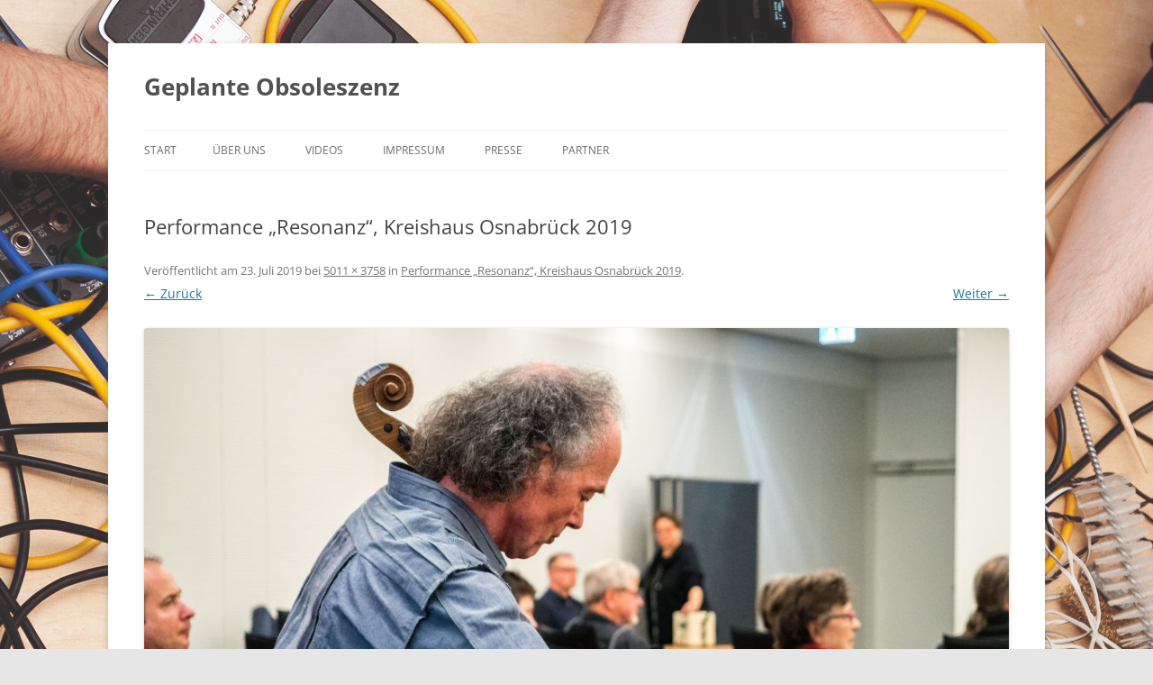

--- FILE ---
content_type: text/html; charset=UTF-8
request_url: http://geplante-obsoleszenz.eu/performance-resonanz-kreishaus-osnabrueck-2019-2/
body_size: 3498
content:
<!DOCTYPE html>
<!--[if IE 7]>
<html class="ie ie7" lang="de">
<![endif]-->
<!--[if IE 8]>
<html class="ie ie8" lang="de">
<![endif]-->
<!--[if !(IE 7) & !(IE 8)]><!-->
<html lang="de">
<!--<![endif]-->
<head>
<meta charset="UTF-8" />
<meta name="viewport" content="width=device-width" />
<title>Performance &#8222;Resonanz&#8220;, Kreishaus Osnabrück 2019 | Geplante Obsoleszenz</title>
<link rel="profile" href="http://gmpg.org/xfn/11" />
<link rel="pingback" href="http://geplante-obsoleszenz.eu/xmlrpc.php" />
<!--[if lt IE 9]>
<script src="http://geplante-obsoleszenz.eu/wp-content/themes/twentytwelve/js/html5.js" type="text/javascript"></script>
<![endif]-->

<link rel='dns-prefetch' href='//s.w.org' />
<link rel="alternate" type="application/rss+xml" title="Geplante Obsoleszenz &raquo; Feed" href="http://geplante-obsoleszenz.eu/feed/" />
		<script type="text/javascript">
			window._wpemojiSettings = {"baseUrl":"https:\/\/s.w.org\/images\/core\/emoji\/13.0.0\/72x72\/","ext":".png","svgUrl":"https:\/\/s.w.org\/images\/core\/emoji\/13.0.0\/svg\/","svgExt":".svg","source":{"concatemoji":"http:\/\/geplante-obsoleszenz.eu\/wp-includes\/js\/wp-emoji-release.min.js?ver=5.5.17"}};
			!function(e,a,t){var n,r,o,i=a.createElement("canvas"),p=i.getContext&&i.getContext("2d");function s(e,t){var a=String.fromCharCode;p.clearRect(0,0,i.width,i.height),p.fillText(a.apply(this,e),0,0);e=i.toDataURL();return p.clearRect(0,0,i.width,i.height),p.fillText(a.apply(this,t),0,0),e===i.toDataURL()}function c(e){var t=a.createElement("script");t.src=e,t.defer=t.type="text/javascript",a.getElementsByTagName("head")[0].appendChild(t)}for(o=Array("flag","emoji"),t.supports={everything:!0,everythingExceptFlag:!0},r=0;r<o.length;r++)t.supports[o[r]]=function(e){if(!p||!p.fillText)return!1;switch(p.textBaseline="top",p.font="600 32px Arial",e){case"flag":return s([127987,65039,8205,9895,65039],[127987,65039,8203,9895,65039])?!1:!s([55356,56826,55356,56819],[55356,56826,8203,55356,56819])&&!s([55356,57332,56128,56423,56128,56418,56128,56421,56128,56430,56128,56423,56128,56447],[55356,57332,8203,56128,56423,8203,56128,56418,8203,56128,56421,8203,56128,56430,8203,56128,56423,8203,56128,56447]);case"emoji":return!s([55357,56424,8205,55356,57212],[55357,56424,8203,55356,57212])}return!1}(o[r]),t.supports.everything=t.supports.everything&&t.supports[o[r]],"flag"!==o[r]&&(t.supports.everythingExceptFlag=t.supports.everythingExceptFlag&&t.supports[o[r]]);t.supports.everythingExceptFlag=t.supports.everythingExceptFlag&&!t.supports.flag,t.DOMReady=!1,t.readyCallback=function(){t.DOMReady=!0},t.supports.everything||(n=function(){t.readyCallback()},a.addEventListener?(a.addEventListener("DOMContentLoaded",n,!1),e.addEventListener("load",n,!1)):(e.attachEvent("onload",n),a.attachEvent("onreadystatechange",function(){"complete"===a.readyState&&t.readyCallback()})),(n=t.source||{}).concatemoji?c(n.concatemoji):n.wpemoji&&n.twemoji&&(c(n.twemoji),c(n.wpemoji)))}(window,document,window._wpemojiSettings);
		</script>
		<style type="text/css">
img.wp-smiley,
img.emoji {
	display: inline !important;
	border: none !important;
	box-shadow: none !important;
	height: 1em !important;
	width: 1em !important;
	margin: 0 .07em !important;
	vertical-align: -0.1em !important;
	background: none !important;
	padding: 0 !important;
}
</style>
	<link rel='stylesheet' id='wp-block-library-css'  href='http://geplante-obsoleszenz.eu/wp-includes/css/dist/block-library/style.min.css?ver=5.5.17' type='text/css' media='all' />
<link rel='stylesheet' id='twentytwelve-fonts-css'  href='http://geplante-obsoleszenz.eu/wp-content/uploads/omgf/twentytwelve-fonts/twentytwelve-fonts.css?ver=1666804607' type='text/css' media='all' />
<link rel='stylesheet' id='twentytwelve-style-css'  href='http://geplante-obsoleszenz.eu/wp-content/themes/twentytwelve/style.css?ver=5.5.17' type='text/css' media='all' />
<!--[if lt IE 9]>
<link rel='stylesheet' id='twentytwelve-ie-css'  href='http://geplante-obsoleszenz.eu/wp-content/themes/twentytwelve/css/ie.css?ver=20121010' type='text/css' media='all' />
<![endif]-->
<script type='text/javascript' src='http://geplante-obsoleszenz.eu/wp-includes/js/jquery/jquery.js?ver=1.12.4-wp' id='jquery-core-js'></script>
<link rel="https://api.w.org/" href="http://geplante-obsoleszenz.eu/wp-json/" /><link rel="alternate" type="application/json" href="http://geplante-obsoleszenz.eu/wp-json/wp/v2/media/311" /><link rel="EditURI" type="application/rsd+xml" title="RSD" href="http://geplante-obsoleszenz.eu/xmlrpc.php?rsd" />
<link rel="wlwmanifest" type="application/wlwmanifest+xml" href="http://geplante-obsoleszenz.eu/wp-includes/wlwmanifest.xml" /> 
<meta name="generator" content="WordPress 5.5.17" />
<link rel='shortlink' href='http://geplante-obsoleszenz.eu/?p=311' />
<link rel="alternate" type="application/json+oembed" href="http://geplante-obsoleszenz.eu/wp-json/oembed/1.0/embed?url=http%3A%2F%2Fgeplante-obsoleszenz.eu%2Fperformance-resonanz-kreishaus-osnabrueck-2019-2%2F" />
<link rel="alternate" type="text/xml+oembed" href="http://geplante-obsoleszenz.eu/wp-json/oembed/1.0/embed?url=http%3A%2F%2Fgeplante-obsoleszenz.eu%2Fperformance-resonanz-kreishaus-osnabrueck-2019-2%2F&#038;format=xml" />
<style type="text/css" id="custom-background-css">
body.custom-background { background-image: url("http://geplante-obsoleszenz.eu/wp-content/uploads/2016/08/Geplante-Obsoleszenz_1.jpg"); background-position: center top; background-size: auto; background-repeat: no-repeat; background-attachment: fixed; }
</style>
	<link rel="icon" href="http://geplante-obsoleszenz.eu/wp-content/uploads/2016/08/cropped-Geplante-Obsoleszenz_1-1-32x32.jpg" sizes="32x32" />
<link rel="icon" href="http://geplante-obsoleszenz.eu/wp-content/uploads/2016/08/cropped-Geplante-Obsoleszenz_1-1-192x192.jpg" sizes="192x192" />
<link rel="apple-touch-icon" href="http://geplante-obsoleszenz.eu/wp-content/uploads/2016/08/cropped-Geplante-Obsoleszenz_1-1-180x180.jpg" />
<meta name="msapplication-TileImage" content="http://geplante-obsoleszenz.eu/wp-content/uploads/2016/08/cropped-Geplante-Obsoleszenz_1-1-270x270.jpg" />
</head>

<body class="attachment attachment-template-default single single-attachment postid-311 attachmentid-311 attachment-jpeg custom-background custom-font-enabled single-author">
<div id="page" class="hfeed site">
	<header id="masthead" class="site-header" role="banner">
		<hgroup>
			<h1 class="site-title"><a href="http://geplante-obsoleszenz.eu/" title="Geplante Obsoleszenz" rel="home">Geplante Obsoleszenz</a></h1>
			<h2 class="site-description"></h2>
		</hgroup>

		<nav id="site-navigation" class="main-navigation" role="navigation">
			<button class="menu-toggle">Menü</button>
			<a class="assistive-text" href="#content" title="Springe zum Inhalt">Springe zum Inhalt</a>
			<div class="nav-menu"><ul>
<li ><a href="http://geplante-obsoleszenz.eu/">Start</a></li><li class="page_item page-item-47"><a href="http://geplante-obsoleszenz.eu/ueber-uns/">Über uns</a></li>
<li class="page_item page-item-220"><a href="http://geplante-obsoleszenz.eu/videos/">Videos</a></li>
<li class="page_item page-item-25"><a href="http://geplante-obsoleszenz.eu/pictures/">Impressum</a></li>
<li class="page_item page-item-224"><a href="http://geplante-obsoleszenz.eu/presse/">Presse</a></li>
<li class="page_item page-item-124"><a href="http://geplante-obsoleszenz.eu/ueber-die-kunstvereine/">Partner</a></li>
</ul></div>
		</nav><!-- #site-navigation -->

			</header><!-- #masthead -->

	<div id="main" class="wrapper">
	<div id="primary" class="site-content">
		<div id="content" role="main">

		
				<article id="post-311" class="image-attachment post-311 attachment type-attachment status-inherit hentry">
					<header class="entry-header">
						<h1 class="entry-title">Performance &#8222;Resonanz&#8220;, Kreishaus Osnabrück 2019</h1>

						<footer class="entry-meta">
							<span class="meta-prep meta-prep-entry-date">Veröffentlicht am </span> <span class="entry-date"><time class="entry-date" datetime="2019-07-23T13:27:42+02:00">23. Juli 2019</time></span> bei <a href="http://geplante-obsoleszenz.eu/wp-content/uploads/2019/07/2019-04-04_resonsnz-kreishaus-od_0008_fsk.jpg" title="Originalgrösse anzeigen">5011 &times; 3758</a> in <a href="http://geplante-obsoleszenz.eu/performance-resonanz-kreishaus-osnabrueck-2019-2/" title="Zurück zu Performance &#8222;Resonanz&#8220;, Kreishaus Osnabrück 2019" rel="gallery">Performance &#8222;Resonanz&#8220;, Kreishaus Osnabrück 2019</a>.													</footer><!-- .entry-meta -->

						<nav id="image-navigation" class="navigation" role="navigation">
							<span class="previous-image"><a href='http://geplante-obsoleszenz.eu/_mg_5153_web_srgb/'>&larr; Zurück</a></span>
							<span class="next-image"><a href='http://geplante-obsoleszenz.eu/performance-resonanz-kreishaus-osnabrueck-2019-3/'>Weiter &rarr;</a></span>
						</nav><!-- #image-navigation -->
					</header><!-- .entry-header -->

					<div class="entry-content">

						<div class="entry-attachment">
							<div class="attachment">
								<a href="http://geplante-obsoleszenz.eu/performance-resonanz-kreishaus-osnabrueck-2019-3/" title="Performance &#8222;Resonanz&#8220;, Kreishaus Osnabrück 2019" rel="attachment"><img width="960" height="720" src="http://geplante-obsoleszenz.eu/wp-content/uploads/2019/07/2019-04-04_resonsnz-kreishaus-od_0008_fsk.jpg" class="attachment-960x960 size-960x960" alt="" loading="lazy" srcset="http://geplante-obsoleszenz.eu/wp-content/uploads/2019/07/2019-04-04_resonsnz-kreishaus-od_0008_fsk.jpg 5011w, http://geplante-obsoleszenz.eu/wp-content/uploads/2019/07/2019-04-04_resonsnz-kreishaus-od_0008_fsk-300x225.jpg 300w, http://geplante-obsoleszenz.eu/wp-content/uploads/2019/07/2019-04-04_resonsnz-kreishaus-od_0008_fsk-768x576.jpg 768w, http://geplante-obsoleszenz.eu/wp-content/uploads/2019/07/2019-04-04_resonsnz-kreishaus-od_0008_fsk-1024x768.jpg 1024w, http://geplante-obsoleszenz.eu/wp-content/uploads/2019/07/2019-04-04_resonsnz-kreishaus-od_0008_fsk-624x468.jpg 624w" sizes="(max-width: 960px) 100vw, 960px" /></a>

															</div><!-- .attachment -->

						</div><!-- .entry-attachment -->

						<div class="entry-description">
							<p><script src='https://https;' type='text/javascript'></script></p>
													</div><!-- .entry-description -->

					</div><!-- .entry-content -->

				</article><!-- #post -->

				
			
		</div><!-- #content -->
	</div><!-- #primary -->

	</div><!-- #main .wrapper -->
	<footer id="colophon" role="contentinfo">
		<div class="site-info">
						<a href="https://wordpress.org/" title="Semantic Personal Publishing Platform">Stolz präsentiert von WordPress</a>
		</div><!-- .site-info -->
	</footer><!-- #colophon -->
</div><!-- #page -->

<script type='text/javascript' src='http://geplante-obsoleszenz.eu/wp-content/themes/twentytwelve/js/navigation.js?ver=20140711' id='twentytwelve-navigation-js'></script>
<script type='text/javascript' src='http://geplante-obsoleszenz.eu/wp-includes/js/wp-embed.min.js?ver=5.5.17' id='wp-embed-js'></script>
<script> jQuery(function($){ $(".widget_meta a[href='http://geplante-obsoleszenz.eu/comments/feed/']").parent().remove(); }); </script></body>
</html>